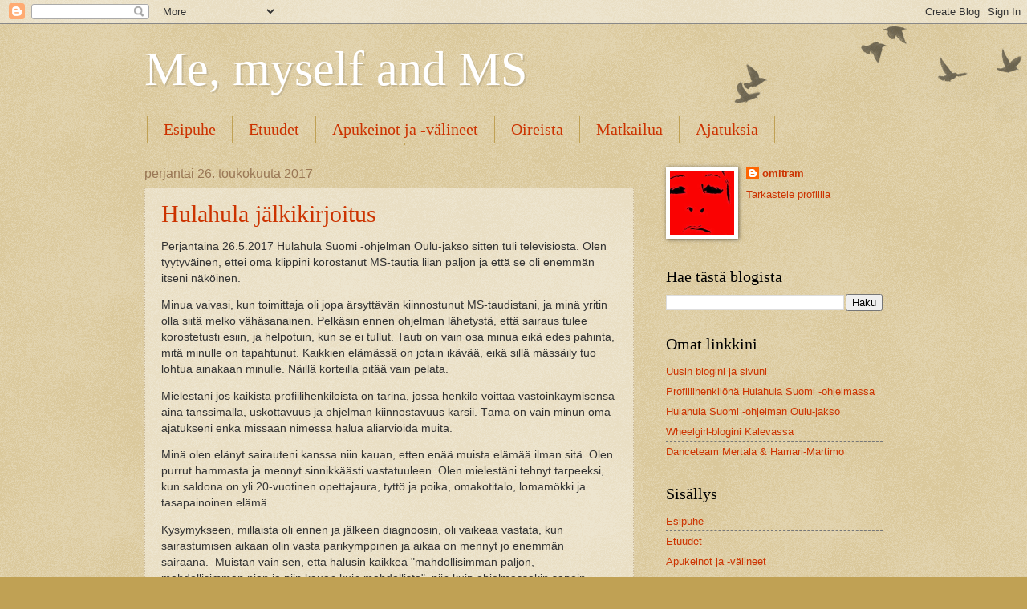

--- FILE ---
content_type: text/html; charset=UTF-8
request_url: https://omitram.blogspot.com/2017/
body_size: 14954
content:
<!DOCTYPE html>
<html class='v2' dir='ltr' lang='fi'>
<head>
<link href='https://www.blogger.com/static/v1/widgets/335934321-css_bundle_v2.css' rel='stylesheet' type='text/css'/>
<meta content='width=1100' name='viewport'/>
<meta content='text/html; charset=UTF-8' http-equiv='Content-Type'/>
<meta content='blogger' name='generator'/>
<link href='https://omitram.blogspot.com/favicon.ico' rel='icon' type='image/x-icon'/>
<link href='http://omitram.blogspot.com/2017/' rel='canonical'/>
<link rel="alternate" type="application/atom+xml" title="Me, myself and MS - Atom" href="https://omitram.blogspot.com/feeds/posts/default" />
<link rel="alternate" type="application/rss+xml" title="Me, myself and MS - RSS" href="https://omitram.blogspot.com/feeds/posts/default?alt=rss" />
<link rel="service.post" type="application/atom+xml" title="Me, myself and MS - Atom" href="https://www.blogger.com/feeds/8851507026207613276/posts/default" />
<!--Can't find substitution for tag [blog.ieCssRetrofitLinks]-->
<meta content='http://omitram.blogspot.com/2017/' property='og:url'/>
<meta content='Me, myself and MS' property='og:title'/>
<meta content='' property='og:description'/>
<title>Me, myself and MS: 2017</title>
<style id='page-skin-1' type='text/css'><!--
/*
-----------------------------------------------
Blogger Template Style
Name:     Watermark
Designer: Blogger
URL:      www.blogger.com
----------------------------------------------- */
/* Use this with templates/1ktemplate-*.html */
/* Content
----------------------------------------------- */
body {
font: normal normal 14px Arial, Tahoma, Helvetica, FreeSans, sans-serif;
color: #333333;
background: #c0a154 url(//www.blogblog.com/1kt/watermark/body_background_birds.png) repeat scroll top left;
}
html body .content-outer {
min-width: 0;
max-width: 100%;
width: 100%;
}
.content-outer {
font-size: 92%;
}
a:link {
text-decoration:none;
color: #cc3300;
}
a:visited {
text-decoration:none;
color: #993322;
}
a:hover {
text-decoration:underline;
color: #ff3300;
}
.body-fauxcolumns .cap-top {
margin-top: 30px;
background: transparent url(//www.blogblog.com/1kt/watermark/body_overlay_birds.png) no-repeat scroll top right;
height: 121px;
}
.content-inner {
padding: 0;
}
/* Header
----------------------------------------------- */
.header-inner .Header .titlewrapper,
.header-inner .Header .descriptionwrapper {
padding-left: 20px;
padding-right: 20px;
}
.Header h1 {
font: normal normal 60px Georgia, Utopia, 'Palatino Linotype', Palatino, serif;
color: #ffffff;
text-shadow: 2px 2px rgba(0, 0, 0, .1);
}
.Header h1 a {
color: #ffffff;
}
.Header .description {
font-size: 140%;
color: #997755;
}
/* Tabs
----------------------------------------------- */
.tabs-inner .section {
margin: 0 20px;
}
.tabs-inner .PageList, .tabs-inner .LinkList, .tabs-inner .Labels {
margin-left: -11px;
margin-right: -11px;
background-color: transparent;
border-top: 0 solid #ffffff;
border-bottom: 0 solid #ffffff;
-moz-box-shadow: 0 0 0 rgba(0, 0, 0, .3);
-webkit-box-shadow: 0 0 0 rgba(0, 0, 0, .3);
-goog-ms-box-shadow: 0 0 0 rgba(0, 0, 0, .3);
box-shadow: 0 0 0 rgba(0, 0, 0, .3);
}
.tabs-inner .PageList .widget-content,
.tabs-inner .LinkList .widget-content,
.tabs-inner .Labels .widget-content {
margin: -3px -11px;
background: transparent none  no-repeat scroll right;
}
.tabs-inner .widget ul {
padding: 2px 25px;
max-height: 34px;
background: transparent none no-repeat scroll left;
}
.tabs-inner .widget li {
border: none;
}
.tabs-inner .widget li a {
display: inline-block;
padding: .25em 1em;
font: normal normal 20px Georgia, Utopia, 'Palatino Linotype', Palatino, serif;
color: #cc3300;
border-right: 1px solid #c0a154;
}
.tabs-inner .widget li:first-child a {
border-left: 1px solid #c0a154;
}
.tabs-inner .widget li.selected a, .tabs-inner .widget li a:hover {
color: #000000;
}
/* Headings
----------------------------------------------- */
h2 {
font: normal normal 20px Georgia, Utopia, 'Palatino Linotype', Palatino, serif;
color: #000000;
margin: 0 0 .5em;
}
h2.date-header {
font: normal normal 16px Arial, Tahoma, Helvetica, FreeSans, sans-serif;
color: #997755;
}
/* Main
----------------------------------------------- */
.main-inner .column-center-inner,
.main-inner .column-left-inner,
.main-inner .column-right-inner {
padding: 0 5px;
}
.main-outer {
margin-top: 0;
background: transparent none no-repeat scroll top left;
}
.main-inner {
padding-top: 30px;
}
.main-cap-top {
position: relative;
}
.main-cap-top .cap-right {
position: absolute;
height: 0;
width: 100%;
bottom: 0;
background: transparent none repeat-x scroll bottom center;
}
.main-cap-top .cap-left {
position: absolute;
height: 245px;
width: 280px;
right: 0;
bottom: 0;
background: transparent none no-repeat scroll bottom left;
}
/* Posts
----------------------------------------------- */
.post-outer {
padding: 15px 20px;
margin: 0 0 25px;
background: transparent url(//www.blogblog.com/1kt/watermark/post_background_birds.png) repeat scroll top left;
_background-image: none;
border: dotted 1px #ccbb99;
-moz-box-shadow: 0 0 0 rgba(0, 0, 0, .1);
-webkit-box-shadow: 0 0 0 rgba(0, 0, 0, .1);
-goog-ms-box-shadow: 0 0 0 rgba(0, 0, 0, .1);
box-shadow: 0 0 0 rgba(0, 0, 0, .1);
}
h3.post-title {
font: normal normal 30px Georgia, Utopia, 'Palatino Linotype', Palatino, serif;
margin: 0;
}
.comments h4 {
font: normal normal 30px Georgia, Utopia, 'Palatino Linotype', Palatino, serif;
margin: 1em 0 0;
}
.post-body {
font-size: 105%;
line-height: 1.5;
position: relative;
}
.post-header {
margin: 0 0 1em;
color: #997755;
}
.post-footer {
margin: 10px 0 0;
padding: 10px 0 0;
color: #997755;
border-top: dashed 1px #777777;
}
#blog-pager {
font-size: 140%
}
#comments .comment-author {
padding-top: 1.5em;
border-top: dashed 1px #777777;
background-position: 0 1.5em;
}
#comments .comment-author:first-child {
padding-top: 0;
border-top: none;
}
.avatar-image-container {
margin: .2em 0 0;
}
/* Comments
----------------------------------------------- */
.comments .comments-content .icon.blog-author {
background-repeat: no-repeat;
background-image: url([data-uri]);
}
.comments .comments-content .loadmore a {
border-top: 1px solid #777777;
border-bottom: 1px solid #777777;
}
.comments .continue {
border-top: 2px solid #777777;
}
/* Widgets
----------------------------------------------- */
.widget ul, .widget #ArchiveList ul.flat {
padding: 0;
list-style: none;
}
.widget ul li, .widget #ArchiveList ul.flat li {
padding: .35em 0;
text-indent: 0;
border-top: dashed 1px #777777;
}
.widget ul li:first-child, .widget #ArchiveList ul.flat li:first-child {
border-top: none;
}
.widget .post-body ul {
list-style: disc;
}
.widget .post-body ul li {
border: none;
}
.widget .zippy {
color: #777777;
}
.post-body img, .post-body .tr-caption-container, .Profile img, .Image img,
.BlogList .item-thumbnail img {
padding: 5px;
background: #fff;
-moz-box-shadow: 1px 1px 5px rgba(0, 0, 0, .5);
-webkit-box-shadow: 1px 1px 5px rgba(0, 0, 0, .5);
-goog-ms-box-shadow: 1px 1px 5px rgba(0, 0, 0, .5);
box-shadow: 1px 1px 5px rgba(0, 0, 0, .5);
}
.post-body img, .post-body .tr-caption-container {
padding: 8px;
}
.post-body .tr-caption-container {
color: #333333;
}
.post-body .tr-caption-container img {
padding: 0;
background: transparent;
border: none;
-moz-box-shadow: 0 0 0 rgba(0, 0, 0, .1);
-webkit-box-shadow: 0 0 0 rgba(0, 0, 0, .1);
-goog-ms-box-shadow: 0 0 0 rgba(0, 0, 0, .1);
box-shadow: 0 0 0 rgba(0, 0, 0, .1);
}
/* Footer
----------------------------------------------- */
.footer-outer {
color:#ccbb99;
background: #330000 url(//www.blogblog.com/1kt/watermark/body_background_navigator.png) repeat scroll top left;
}
.footer-outer a {
color: #ff7755;
}
.footer-outer a:visited {
color: #dd5533;
}
.footer-outer a:hover {
color: #ff9977;
}
.footer-outer .widget h2 {
color: #eeddbb;
}
/* Mobile
----------------------------------------------- */
body.mobile  {
background-size: 100% auto;
}
.mobile .body-fauxcolumn-outer {
background: transparent none repeat scroll top left;
}
html .mobile .mobile-date-outer {
border-bottom: none;
background: transparent url(//www.blogblog.com/1kt/watermark/post_background_birds.png) repeat scroll top left;
_background-image: none;
margin-bottom: 10px;
}
.mobile .main-inner .date-outer {
padding: 0;
}
.mobile .main-inner .date-header {
margin: 10px;
}
.mobile .main-cap-top {
z-index: -1;
}
.mobile .content-outer {
font-size: 100%;
}
.mobile .post-outer {
padding: 10px;
}
.mobile .main-cap-top .cap-left {
background: transparent none no-repeat scroll bottom left;
}
.mobile .body-fauxcolumns .cap-top {
margin: 0;
}
.mobile-link-button {
background: transparent url(//www.blogblog.com/1kt/watermark/post_background_birds.png) repeat scroll top left;
}
.mobile-link-button a:link, .mobile-link-button a:visited {
color: #cc3300;
}
.mobile-index-date .date-header {
color: #997755;
}
.mobile-index-contents {
color: #333333;
}
.mobile .tabs-inner .section {
margin: 0;
}
.mobile .tabs-inner .PageList {
margin-left: 0;
margin-right: 0;
}
.mobile .tabs-inner .PageList .widget-content {
margin: 0;
color: #000000;
background: transparent url(//www.blogblog.com/1kt/watermark/post_background_birds.png) repeat scroll top left;
}
.mobile .tabs-inner .PageList .widget-content .pagelist-arrow {
border-left: 1px solid #c0a154;
}

--></style>
<style id='template-skin-1' type='text/css'><!--
body {
min-width: 960px;
}
.content-outer, .content-fauxcolumn-outer, .region-inner {
min-width: 960px;
max-width: 960px;
_width: 960px;
}
.main-inner .columns {
padding-left: 0;
padding-right: 310px;
}
.main-inner .fauxcolumn-center-outer {
left: 0;
right: 310px;
/* IE6 does not respect left and right together */
_width: expression(this.parentNode.offsetWidth -
parseInt("0") -
parseInt("310px") + 'px');
}
.main-inner .fauxcolumn-left-outer {
width: 0;
}
.main-inner .fauxcolumn-right-outer {
width: 310px;
}
.main-inner .column-left-outer {
width: 0;
right: 100%;
margin-left: -0;
}
.main-inner .column-right-outer {
width: 310px;
margin-right: -310px;
}
#layout {
min-width: 0;
}
#layout .content-outer {
min-width: 0;
width: 800px;
}
#layout .region-inner {
min-width: 0;
width: auto;
}
body#layout div.add_widget {
padding: 8px;
}
body#layout div.add_widget a {
margin-left: 32px;
}
--></style>
<link href='https://www.blogger.com/dyn-css/authorization.css?targetBlogID=8851507026207613276&amp;zx=6b218548-49dd-4525-88bd-e91b547e438f' media='none' onload='if(media!=&#39;all&#39;)media=&#39;all&#39;' rel='stylesheet'/><noscript><link href='https://www.blogger.com/dyn-css/authorization.css?targetBlogID=8851507026207613276&amp;zx=6b218548-49dd-4525-88bd-e91b547e438f' rel='stylesheet'/></noscript>
<meta name='google-adsense-platform-account' content='ca-host-pub-1556223355139109'/>
<meta name='google-adsense-platform-domain' content='blogspot.com'/>

</head>
<body class='loading variant-birds'>
<div class='navbar section' id='navbar' name='Navigointipalkki'><div class='widget Navbar' data-version='1' id='Navbar1'><script type="text/javascript">
    function setAttributeOnload(object, attribute, val) {
      if(window.addEventListener) {
        window.addEventListener('load',
          function(){ object[attribute] = val; }, false);
      } else {
        window.attachEvent('onload', function(){ object[attribute] = val; });
      }
    }
  </script>
<div id="navbar-iframe-container"></div>
<script type="text/javascript" src="https://apis.google.com/js/platform.js"></script>
<script type="text/javascript">
      gapi.load("gapi.iframes:gapi.iframes.style.bubble", function() {
        if (gapi.iframes && gapi.iframes.getContext) {
          gapi.iframes.getContext().openChild({
              url: 'https://www.blogger.com/navbar/8851507026207613276?origin\x3dhttps://omitram.blogspot.com',
              where: document.getElementById("navbar-iframe-container"),
              id: "navbar-iframe"
          });
        }
      });
    </script><script type="text/javascript">
(function() {
var script = document.createElement('script');
script.type = 'text/javascript';
script.src = '//pagead2.googlesyndication.com/pagead/js/google_top_exp.js';
var head = document.getElementsByTagName('head')[0];
if (head) {
head.appendChild(script);
}})();
</script>
</div></div>
<div class='body-fauxcolumns'>
<div class='fauxcolumn-outer body-fauxcolumn-outer'>
<div class='cap-top'>
<div class='cap-left'></div>
<div class='cap-right'></div>
</div>
<div class='fauxborder-left'>
<div class='fauxborder-right'></div>
<div class='fauxcolumn-inner'>
</div>
</div>
<div class='cap-bottom'>
<div class='cap-left'></div>
<div class='cap-right'></div>
</div>
</div>
</div>
<div class='content'>
<div class='content-fauxcolumns'>
<div class='fauxcolumn-outer content-fauxcolumn-outer'>
<div class='cap-top'>
<div class='cap-left'></div>
<div class='cap-right'></div>
</div>
<div class='fauxborder-left'>
<div class='fauxborder-right'></div>
<div class='fauxcolumn-inner'>
</div>
</div>
<div class='cap-bottom'>
<div class='cap-left'></div>
<div class='cap-right'></div>
</div>
</div>
</div>
<div class='content-outer'>
<div class='content-cap-top cap-top'>
<div class='cap-left'></div>
<div class='cap-right'></div>
</div>
<div class='fauxborder-left content-fauxborder-left'>
<div class='fauxborder-right content-fauxborder-right'></div>
<div class='content-inner'>
<header>
<div class='header-outer'>
<div class='header-cap-top cap-top'>
<div class='cap-left'></div>
<div class='cap-right'></div>
</div>
<div class='fauxborder-left header-fauxborder-left'>
<div class='fauxborder-right header-fauxborder-right'></div>
<div class='region-inner header-inner'>
<div class='header section' id='header' name='Otsikko'><div class='widget Header' data-version='1' id='Header1'>
<div id='header-inner'>
<div class='titlewrapper'>
<h1 class='title'>
<a href='https://omitram.blogspot.com/'>
Me, myself and MS
</a>
</h1>
</div>
<div class='descriptionwrapper'>
<p class='description'><span>
</span></p>
</div>
</div>
</div></div>
</div>
</div>
<div class='header-cap-bottom cap-bottom'>
<div class='cap-left'></div>
<div class='cap-right'></div>
</div>
</div>
</header>
<div class='tabs-outer'>
<div class='tabs-cap-top cap-top'>
<div class='cap-left'></div>
<div class='cap-right'></div>
</div>
<div class='fauxborder-left tabs-fauxborder-left'>
<div class='fauxborder-right tabs-fauxborder-right'></div>
<div class='region-inner tabs-inner'>
<div class='tabs section' id='crosscol' name='Kaikki sarakkeet'><div class='widget PageList' data-version='1' id='PageList2'>
<h2>Sivut</h2>
<div class='widget-content'>
<ul>
<li>
<a href='https://omitram.blogspot.com/p/esipuhe.html'>Esipuhe</a>
</li>
<li>
<a href='https://omitram.blogspot.com/p/blog-page.html'>Etuudet</a>
</li>
<li>
<a href='https://omitram.blogspot.com/p/apu.html'>Apukeinot ja -välineet</a>
</li>
<li>
<a href='https://omitram.blogspot.com/p/oireista.html'>Oireista</a>
</li>
<li>
<a href='https://omitram.blogspot.com/p/matkailua.html'>Matkailua</a>
</li>
<li>
<a href='https://omitram.blogspot.com/p/k.html'>Ajatuksia</a>
</li>
<li>
<a href='https://omitram.blogspot.com/p/blog-page_18.html'>Harrastuksia ja muuta puuhastelua</a>
</li>
</ul>
<div class='clear'></div>
</div>
</div></div>
<div class='tabs no-items section' id='crosscol-overflow' name='Cross-Column 2'></div>
</div>
</div>
<div class='tabs-cap-bottom cap-bottom'>
<div class='cap-left'></div>
<div class='cap-right'></div>
</div>
</div>
<div class='main-outer'>
<div class='main-cap-top cap-top'>
<div class='cap-left'></div>
<div class='cap-right'></div>
</div>
<div class='fauxborder-left main-fauxborder-left'>
<div class='fauxborder-right main-fauxborder-right'></div>
<div class='region-inner main-inner'>
<div class='columns fauxcolumns'>
<div class='fauxcolumn-outer fauxcolumn-center-outer'>
<div class='cap-top'>
<div class='cap-left'></div>
<div class='cap-right'></div>
</div>
<div class='fauxborder-left'>
<div class='fauxborder-right'></div>
<div class='fauxcolumn-inner'>
</div>
</div>
<div class='cap-bottom'>
<div class='cap-left'></div>
<div class='cap-right'></div>
</div>
</div>
<div class='fauxcolumn-outer fauxcolumn-left-outer'>
<div class='cap-top'>
<div class='cap-left'></div>
<div class='cap-right'></div>
</div>
<div class='fauxborder-left'>
<div class='fauxborder-right'></div>
<div class='fauxcolumn-inner'>
</div>
</div>
<div class='cap-bottom'>
<div class='cap-left'></div>
<div class='cap-right'></div>
</div>
</div>
<div class='fauxcolumn-outer fauxcolumn-right-outer'>
<div class='cap-top'>
<div class='cap-left'></div>
<div class='cap-right'></div>
</div>
<div class='fauxborder-left'>
<div class='fauxborder-right'></div>
<div class='fauxcolumn-inner'>
</div>
</div>
<div class='cap-bottom'>
<div class='cap-left'></div>
<div class='cap-right'></div>
</div>
</div>
<!-- corrects IE6 width calculation -->
<div class='columns-inner'>
<div class='column-center-outer'>
<div class='column-center-inner'>
<div class='main section' id='main' name='Ensisijainen'><div class='widget Blog' data-version='1' id='Blog1'>
<div class='blog-posts hfeed'>

          <div class="date-outer">
        
<h2 class='date-header'><span>perjantai 26. toukokuuta 2017</span></h2>

          <div class="date-posts">
        
<div class='post-outer'>
<div class='post hentry' itemprop='blogPost' itemscope='itemscope' itemtype='http://schema.org/BlogPosting'>
<meta content='https://blogger.googleusercontent.com/img/b/R29vZ2xl/AVvXsEhueLEK4zhKO5mgWseUZmC0NPrN6-ftscCqPpKN1mOjWZRqEQgi60fsTpstefXxWmovbvIH_LWkSFndwrkIw0U91jHhsmJ7ZyZz0CkqD12c8Z-d8gIodV9o72b1GWLyLC9DyBobtjW28Xnq/s640/20170518_113853.jpg' itemprop='image_url'/>
<meta content='8851507026207613276' itemprop='blogId'/>
<meta content='6495989304679798938' itemprop='postId'/>
<a name='6495989304679798938'></a>
<h3 class='post-title entry-title' itemprop='name'>
<a href='https://omitram.blogspot.com/2017/05/hulahula-jalkikirjoitus.html'>Hulahula jälkikirjoitus</a>
</h3>
<div class='post-header'>
<div class='post-header-line-1'></div>
</div>
<div class='post-body entry-content' id='post-body-6495989304679798938' itemprop='description articleBody'>
<p dir="ltr">Perjantaina 26.5.2017 Hulahula Suomi -ohjelman Oulu-jakso sitten tuli televisiosta. Olen tyytyv&#228;inen, ettei oma klippini korostanut MS-tautia liian paljon ja ett&#228; se oli enemm&#228;n itseni n&#228;k&#246;inen. </p>
<p dir="ltr">Minua vaivasi, kun toimittaja oli jopa &#228;rsytt&#228;v&#228;n kiinnostunut MS-taudistani, ja min&#228; yritin olla siit&#228; melko v&#228;h&#228;sanainen. Pelk&#228;sin ennen ohjelman l&#228;hetyst&#228;, ett&#228; sairaus tulee korostetusti esiin, ja helpotuin, kun se ei tullut. Tauti on vain osa minua eik&#228; edes pahinta, mit&#228; minulle on tapahtunut.&#160;Kaikkien el&#228;m&#228;ss&#228; on jotain ik&#228;v&#228;&#228;, eik&#228; sill&#228; m&#228;ss&#228;ily tuo lohtua ainakaan minulle. N&#228;ill&#228; korteilla pit&#228;&#228; vain pelata.</p>
<p dir="ltr">Mielest&#228;ni jos kaikista profiilihenkil&#246;ist&#228; on tarina, jossa henkil&#246; voittaa vastoink&#228;ymisens&#228; aina tanssimalla, uskottavuus ja ohjelman kiinnostavuus k&#228;rsii. T&#228;m&#228; on vain minun oma ajatukseni enk&#228; miss&#228;&#228;n nimess&#228; halua aliarvioida muita. </p>
<p dir="ltr">Min&#228; olen el&#228;nyt sairauteni kanssa niin kauan, etten en&#228;&#228; muista el&#228;m&#228;&#228; ilman sit&#228;. Olen purrut hammasta ja mennyt sinnikk&#228;&#228;sti vastatuuleen. Olen mielest&#228;ni tehnyt tarpeeksi, kun saldona on yli 20-vuotinen opettajaura, tytt&#246; ja poika, omakotitalo, lomam&#246;kki ja tasapainoinen el&#228;m&#228;.&#160; </p>
<p dir="ltr">Kysymykseen, millaista oli ennen ja j&#228;lkeen diagnoosin, oli vaikeaa vastata, kun sairastumisen aikaan olin vasta parikymppinen ja aikaa on mennyt jo enemm&#228;n sairaana.&nbsp; Muistan vain sen, ett&#228; halusin kaikkea "mahdollisimman paljon, mahdollisimman pian ja niin kauan kuin mahdollista", niin kuin ohjelmassakin sanoin.</p>
<p dir="ltr">T&#228;rkeint&#228; on pit&#228;&#228; itsens&#228; kiireisen&#228;. Uskon, ett&#228; tanssi tai mik&#228; muu asia auttaa huomaamaan sen, miss&#228; on hyv&#228;, onnellinen tai onnistunut negatiivisten ajatusten sijasta. Minulla t&#228;llainen asia on ollut ensin ty&#246; ja nyt el&#228;kkeell&#228; muun muassa py&#246;r&#228;tuolitanssi. </p>
<div class="separator" style="clear: both; text-align: center;"> <a href="https://blogger.googleusercontent.com/img/b/R29vZ2xl/AVvXsEhueLEK4zhKO5mgWseUZmC0NPrN6-ftscCqPpKN1mOjWZRqEQgi60fsTpstefXxWmovbvIH_LWkSFndwrkIw0U91jHhsmJ7ZyZz0CkqD12c8Z-d8gIodV9o72b1GWLyLC9DyBobtjW28Xnq/s1600/20170518_113853.jpg" imageanchor="1" style="margin-left: 1em; margin-right: 1em;"> <img border="0" src="https://blogger.googleusercontent.com/img/b/R29vZ2xl/AVvXsEhueLEK4zhKO5mgWseUZmC0NPrN6-ftscCqPpKN1mOjWZRqEQgi60fsTpstefXxWmovbvIH_LWkSFndwrkIw0U91jHhsmJ7ZyZz0CkqD12c8Z-d8gIodV9o72b1GWLyLC9DyBobtjW28Xnq/s640/20170518_113853.jpg"> </a> </div>
<div style='clear: both;'></div>
</div>
<div class='post-footer'>
<div class='post-footer-line post-footer-line-1'><span class='post-author vcard'>
Lähettänyt
<span class='fn' itemprop='author' itemscope='itemscope' itemtype='http://schema.org/Person'>
<meta content='https://www.blogger.com/profile/05052542099892282526' itemprop='url'/>
<a class='g-profile' href='https://www.blogger.com/profile/05052542099892282526' rel='author' title='author profile'>
<span itemprop='name'>omitram</span>
</a>
</span>
</span>
<span class='post-timestamp'>
klo
<meta content='http://omitram.blogspot.com/2017/05/hulahula-jalkikirjoitus.html' itemprop='url'/>
<a class='timestamp-link' href='https://omitram.blogspot.com/2017/05/hulahula-jalkikirjoitus.html' rel='bookmark' title='permanent link'><abbr class='published' itemprop='datePublished' title='2017-05-26T11:08:00+03:00'>11.08</abbr></a>
</span>
<span class='post-comment-link'>
<a class='comment-link' href='https://omitram.blogspot.com/2017/05/hulahula-jalkikirjoitus.html#comment-form' onclick=''>
Ei kommentteja:
  </a>
</span>
<span class='post-icons'>
<span class='item-control blog-admin pid-1524360132'>
<a href='https://www.blogger.com/post-edit.g?blogID=8851507026207613276&postID=6495989304679798938&from=pencil' title='Muokkaa tekstiä'>
<img alt='' class='icon-action' height='18' src='https://resources.blogblog.com/img/icon18_edit_allbkg.gif' width='18'/>
</a>
</span>
</span>
<div class='post-share-buttons goog-inline-block'>
<a class='goog-inline-block share-button sb-email' href='https://www.blogger.com/share-post.g?blogID=8851507026207613276&postID=6495989304679798938&target=email' target='_blank' title='Kohteen lähettäminen sähköpostitse'><span class='share-button-link-text'>Kohteen lähettäminen sähköpostitse</span></a><a class='goog-inline-block share-button sb-blog' href='https://www.blogger.com/share-post.g?blogID=8851507026207613276&postID=6495989304679798938&target=blog' onclick='window.open(this.href, "_blank", "height=270,width=475"); return false;' target='_blank' title='Bloggaa tästä!'><span class='share-button-link-text'>Bloggaa tästä!</span></a><a class='goog-inline-block share-button sb-twitter' href='https://www.blogger.com/share-post.g?blogID=8851507026207613276&postID=6495989304679798938&target=twitter' target='_blank' title='Jaa X:ssä'><span class='share-button-link-text'>Jaa X:ssä</span></a><a class='goog-inline-block share-button sb-facebook' href='https://www.blogger.com/share-post.g?blogID=8851507026207613276&postID=6495989304679798938&target=facebook' onclick='window.open(this.href, "_blank", "height=430,width=640"); return false;' target='_blank' title='Jaa Facebookiin'><span class='share-button-link-text'>Jaa Facebookiin</span></a><a class='goog-inline-block share-button sb-pinterest' href='https://www.blogger.com/share-post.g?blogID=8851507026207613276&postID=6495989304679798938&target=pinterest' target='_blank' title='Jaa Pinterestiin'><span class='share-button-link-text'>Jaa Pinterestiin</span></a>
</div>
</div>
<div class='post-footer-line post-footer-line-2'><span class='post-labels'>
Tunnisteet:
<a href='https://omitram.blogspot.com/search/label/blog' rel='tag'>blog</a>,
<a href='https://omitram.blogspot.com/search/label/ernestlawson' rel='tag'>ernestlawson</a>,
<a href='https://omitram.blogspot.com/search/label/hulahulasuomi' rel='tag'>hulahulasuomi</a>,
<a href='https://omitram.blogspot.com/search/label/kotiin' rel='tag'>kotiin</a>,
<a href='https://omitram.blogspot.com/search/label/miraluoti' rel='tag'>miraluoti</a>,
<a href='https://omitram.blogspot.com/search/label/ms-tauti' rel='tag'>ms-tauti</a>,
<a href='https://omitram.blogspot.com/search/label/Oulu' rel='tag'>Oulu</a>,
<a href='https://omitram.blogspot.com/search/label/petrikauppinen' rel='tag'>petrikauppinen</a>,
<a href='https://omitram.blogspot.com/search/label/profiilihenkil%C3%B6' rel='tag'>profiilihenkilö</a>,
<a href='https://omitram.blogspot.com/search/label/sampomarjomaa' rel='tag'>sampomarjomaa</a>,
<a href='https://omitram.blogspot.com/search/label/suistamonsahko' rel='tag'>suistamonsahko</a>,
<a href='https://omitram.blogspot.com/search/label/Yle' rel='tag'>Yle</a>
</span>
</div>
<div class='post-footer-line post-footer-line-3'><span class='post-location'>
</span>
</div>
</div>
</div>
</div>

          </div></div>
        

          <div class="date-outer">
        
<h2 class='date-header'><span>keskiviikko 10. toukokuuta 2017</span></h2>

          <div class="date-posts">
        
<div class='post-outer'>
<div class='post hentry' itemprop='blogPost' itemscope='itemscope' itemtype='http://schema.org/BlogPosting'>
<meta content='https://blogger.googleusercontent.com/img/b/R29vZ2xl/AVvXsEidCI_yEBBSTnfwMuuufmgrLlOO2a64Ua5PAvmSHRtNL3f6zdO2iu6brQ4-cn4_FQ2iC2IDKLJiBH-8a9OZRXAAn3BH7lQSoJJCBT2OxtCUDwEdWHcC-RfsVamKv6LtMHNBuJKNAt_RN-I2/s200/20170415_103155.jpg' itemprop='image_url'/>
<meta content='8851507026207613276' itemprop='blogId'/>
<meta content='1635206729471048246' itemprop='postId'/>
<a name='1635206729471048246'></a>
<h3 class='post-title entry-title' itemprop='name'>
<a href='https://omitram.blogspot.com/2017/05/wheelgirl.html'>Wheelgirl </a>
</h3>
<div class='post-header'>
<div class='post-header-line-1'></div>
</div>
<div class='post-body entry-content' id='post-body-1635206729471048246' itemprop='description articleBody'>
<div dir="ltr">
Täällä on ollut valitettavasti hiljaista koska on ollut monenlaista juttua meneillään. Kiitos teille uskolliset seuraajani ja nöyrä anteeksipyyntö kaikille!<br />
&nbsp; </div>
<div dir="ltr">
Olen aloittanut keväällä Sanomalehti Kalevan bloggaajana Wheelgirl -nimellä. Julkaistu on vasta muutama blogi enkä ole jaksanut kirjoittaa millään molempiin.</div>
<div dir="ltr">
Monta luonnosteltua tekstiä odottaa malttamattomana julkaisua bittiavaruuteen. Blogini osoite on<br />
<a href="https://blogit.kaleva.fi/wheelgirl/">https://blogit.kaleva.fi/wheelgirl/</a></div>
<div dir="ltr">
Toinen minua kiireisenä pitänyt asia on tanssiharrastukseni, maaliskuun SuomiOpen ja kilpailut Hollannissa pääsiäisenä. Kilpailuja varten on pitänyt harjoitella, hakea rahoitusta, anoa avustajatunteja, miettiä puvustus ja meikki, huollattaa pyörätuoli, varata matkoja jne.</div>
<div dir="ltr">
Kilpailut menivät erinomaisesti:&nbsp;sekä singlenä että duona hopeaa SuomiOpenista, singlekultaa ja duokultamitali ja duopronssi Hollannin kisoista. Debytant duo2-luokassa olimme ainoat suomalaiset seitsemästä parista. Tästä tarkemmin osoitteessa&nbsp;&nbsp; <a href="https://blogit.kaleva.fi/wheelgirl/2017/05/04/pyoratuolitanssin-dutch-">https://blogit.kaleva.fi/wheelgirl/2017/05/04/</a><u><a href="https://blogit.kaleva.fi/wheelgirl/2017/05/04/pyoratuolitanssin-dutch-">pyoratuolitanssin-dutch-open</a></u>/</div>
<div dir="ltr">
Kolmas minua&nbsp; työllistävä projekti on Ylen Hula hula Suomi -ohjelma. Koko huhtikuu on mennyt ohjelman yhteistanssinumeroa harjoitellessa. Se saatiin nauhoitettua loppuun viime sunnuntaina. Tässä pieni näyte yhteistanssista:<br />
<div class="separator" style="clear: both; text-align: center;">
<iframe allowfullscreen="allowfullscreen" class="b-hbp-video b-uploaded" frameborder="0" height="266" id="BLOGGER-video-a517b785328d5417-5420" mozallowfullscreen="mozallowfullscreen" src="https://www.blogger.com/video.g?token=AD6v5dxkZnZ9zn0QyjT6FrkPRGR0TLqtrn7rGp4FbLWVzc79fZRNUQyF1puksxxub0se-JPYcgDTx6uKDvkI6qvoqt-5czM4HrH137mZEDuP7rVo765np5Mf2aluVavV7VONmH1cz8U" webkitallowfullscreen="webkitallowfullscreen" width="320"></iframe>
</div>
<a href="https://www.dropbox.com/s/sfndk0gdi0vh7qs/Video_20170510201551951_by_videoshow.mp4?dl=0" style="font-family: sans-serif;">https://www.dropbox.com/s/sfndk0gdi0vh7qs/Video_20170510201551951_by_videoshow.mp4?dl=0</a></div>
<div dir="ltr">
Huom. Linkki avautuu ainakin Chromella! Videon pituus on vain muutaman sekunnin. </div>
<div dir="ltr">
Lisäksi olen ohjelmassa ns. profiilihenkilö, ja sitä varten oli omat haastattelu- ja tanssikuvaukset. Ohjelmasarja alkaa 12.5.2017, ja Oulun jakso lähetetään perjantaina 26.5.2017&nbsp; klo 21.00, ja siitä saa lisätietoja mm. nettiosoitteista:<br />
<a href="http://yle.fi/aihe/artikkeli/2017/04/11/hulahula-suomi-ylen-kanavilla-125-alkaen">http://yle.fi/aihe/artikkeli/2017/04/11/hulahula-suomi-ylen-kanavilla-125-alkae</a></div>
<div dir="ltr">
<a href="http://yle.fi/aihe/artikkeli/2017/04/11/hulahula-suomi-ylen-kanavilla-125-alkaen">http://yle.fi/aihe/artikkeli/2017/04/11/</a><a href="http://yle.fi/aihe/artikkeli/2017/04/11/hulahula-suomi-ylen-kanavilla-125-alkaen"><u>mika-hulahula-suomi</u></a></div>
<div dir="ltr">
<a href="https://blogger.googleusercontent.com/img/b/R29vZ2xl/AVvXsEidCI_yEBBSTnfwMuuufmgrLlOO2a64Ua5PAvmSHRtNL3f6zdO2iu6brQ4-cn4_FQ2iC2IDKLJiBH-8a9OZRXAAn3BH7lQSoJJCBT2OxtCUDwEdWHcC-RfsVamKv6LtMHNBuJKNAt_RN-I2/s1600/20170415_103155.jpg" imageanchor="1" style="clear: left; float: left; margin-bottom: 1em; margin-right: 1em;"><img border="0" height="200" src="https://blogger.googleusercontent.com/img/b/R29vZ2xl/AVvXsEidCI_yEBBSTnfwMuuufmgrLlOO2a64Ua5PAvmSHRtNL3f6zdO2iu6brQ4-cn4_FQ2iC2IDKLJiBH-8a9OZRXAAn3BH7lQSoJJCBT2OxtCUDwEdWHcC-RfsVamKv6LtMHNBuJKNAt_RN-I2/s200/20170415_103155.jpg" width="150" /></a>Neljänneksi olen luonut Facebookin oman tanssisivun Dance Team Mertala &amp; Hamari-Martimo, jonka osoite on&nbsp; <br />
<a href="https://www.facebook.com/danceteam.mertala.hamarimartimo/">https://www.facebook.com/danceteam.mertala.hamarimartimo/</a><br />
<br />
Ja vielä sokerina pohjalla:<br />
Ilmoitin perhe Martimon tanssimaan hulahulan tahtiin juhannusaattona. #hulahulasuomi<br />
<a href="http://hulahulamartimo.blogspot.fi/">http://hulahulamartimo.blogspot.fi/</a></div>
<div dir="ltr">
Ja uusi blogi Kalevassa</div>
<div dir="ltr">
<a href="https://blogit.kaleva.fi/wheelgirl/2017/05/25/hulahula-oulu/">https://blogit.kaleva.fi/wheelgirl/2017/05/25/hulahula-oulu/</a></div>
<div dir="ltr">
<br /></div>
<div class="separator" style="clear: both; text-align: center;">
</div>
<div style='clear: both;'></div>
</div>
<div class='post-footer'>
<div class='post-footer-line post-footer-line-1'><span class='post-author vcard'>
Lähettänyt
<span class='fn' itemprop='author' itemscope='itemscope' itemtype='http://schema.org/Person'>
<meta content='https://www.blogger.com/profile/05052542099892282526' itemprop='url'/>
<a class='g-profile' href='https://www.blogger.com/profile/05052542099892282526' rel='author' title='author profile'>
<span itemprop='name'>omitram</span>
</a>
</span>
</span>
<span class='post-timestamp'>
klo
<meta content='http://omitram.blogspot.com/2017/05/wheelgirl.html' itemprop='url'/>
<a class='timestamp-link' href='https://omitram.blogspot.com/2017/05/wheelgirl.html' rel='bookmark' title='permanent link'><abbr class='published' itemprop='datePublished' title='2017-05-10T00:28:00+03:00'>0.28</abbr></a>
</span>
<span class='post-comment-link'>
<a class='comment-link' href='https://omitram.blogspot.com/2017/05/wheelgirl.html#comment-form' onclick=''>
Ei kommentteja:
  </a>
</span>
<span class='post-icons'>
<span class='item-control blog-admin pid-1524360132'>
<a href='https://www.blogger.com/post-edit.g?blogID=8851507026207613276&postID=1635206729471048246&from=pencil' title='Muokkaa tekstiä'>
<img alt='' class='icon-action' height='18' src='https://resources.blogblog.com/img/icon18_edit_allbkg.gif' width='18'/>
</a>
</span>
</span>
<div class='post-share-buttons goog-inline-block'>
<a class='goog-inline-block share-button sb-email' href='https://www.blogger.com/share-post.g?blogID=8851507026207613276&postID=1635206729471048246&target=email' target='_blank' title='Kohteen lähettäminen sähköpostitse'><span class='share-button-link-text'>Kohteen lähettäminen sähköpostitse</span></a><a class='goog-inline-block share-button sb-blog' href='https://www.blogger.com/share-post.g?blogID=8851507026207613276&postID=1635206729471048246&target=blog' onclick='window.open(this.href, "_blank", "height=270,width=475"); return false;' target='_blank' title='Bloggaa tästä!'><span class='share-button-link-text'>Bloggaa tästä!</span></a><a class='goog-inline-block share-button sb-twitter' href='https://www.blogger.com/share-post.g?blogID=8851507026207613276&postID=1635206729471048246&target=twitter' target='_blank' title='Jaa X:ssä'><span class='share-button-link-text'>Jaa X:ssä</span></a><a class='goog-inline-block share-button sb-facebook' href='https://www.blogger.com/share-post.g?blogID=8851507026207613276&postID=1635206729471048246&target=facebook' onclick='window.open(this.href, "_blank", "height=430,width=640"); return false;' target='_blank' title='Jaa Facebookiin'><span class='share-button-link-text'>Jaa Facebookiin</span></a><a class='goog-inline-block share-button sb-pinterest' href='https://www.blogger.com/share-post.g?blogID=8851507026207613276&postID=1635206729471048246&target=pinterest' target='_blank' title='Jaa Pinterestiin'><span class='share-button-link-text'>Jaa Pinterestiin</span></a>
</div>
</div>
<div class='post-footer-line post-footer-line-2'><span class='post-labels'>
Tunnisteet:
<a href='https://omitram.blogspot.com/search/label/danceteam.mertala.hamarimartimo' rel='tag'>danceteam.mertala.hamarimartimo</a>,
<a href='https://omitram.blogspot.com/search/label/hulahula%20suomi' rel='tag'>hulahula suomi</a>,
<a href='https://omitram.blogspot.com/search/label/Kaleva' rel='tag'>Kaleva</a>,
<a href='https://omitram.blogspot.com/search/label/py%C3%B6r%C3%A4tuolitanssi' rel='tag'>pyörätuolitanssi</a>,
<a href='https://omitram.blogspot.com/search/label/Yle' rel='tag'>Yle</a>
</span>
</div>
<div class='post-footer-line post-footer-line-3'><span class='post-location'>
</span>
</div>
</div>
</div>
</div>

        </div></div>
      
</div>
<div class='blog-pager' id='blog-pager'>
<span id='blog-pager-newer-link'>
<a class='blog-pager-newer-link' href='https://omitram.blogspot.com/' id='Blog1_blog-pager-newer-link' title='Uudemmat tekstit'>Uudemmat tekstit</a>
</span>
<span id='blog-pager-older-link'>
<a class='blog-pager-older-link' href='https://omitram.blogspot.com/search?updated-max=2017-05-10T00:28:00%2B03:00&amp;max-results=10' id='Blog1_blog-pager-older-link' title='Vanhemmat tekstit'>Vanhemmat tekstit</a>
</span>
<a class='home-link' href='https://omitram.blogspot.com/'>Etusivu</a>
</div>
<div class='clear'></div>
<div class='blog-feeds'>
<div class='feed-links'>
Tilaa:
<a class='feed-link' href='https://omitram.blogspot.com/feeds/posts/default' target='_blank' type='application/atom+xml'>Kommentit (Atom)</a>
</div>
</div>
</div></div>
</div>
</div>
<div class='column-left-outer'>
<div class='column-left-inner'>
<aside>
</aside>
</div>
</div>
<div class='column-right-outer'>
<div class='column-right-inner'>
<aside>
<div class='sidebar section' id='sidebar-right-1'><div class='widget Profile' data-version='1' id='Profile1'>
<div class='widget-content'>
<a href='https://www.blogger.com/profile/05052542099892282526'><img alt='Oma kuva' class='profile-img' height='80' src='//blogger.googleusercontent.com/img/b/R29vZ2xl/AVvXsEjsbDd3jpip-k3_cYEX3XB0LbWdRrDUfwbL0acUah1y9q9m-yjMQk8EYEvad4b7tI5yk9WKBu8mwNUm-RgajPefWxn0xHWU_KIztAbTZ-dubguqwkpbXCv9Zy-bdiGwaw/s220/che_kuva.jpg' width='80'/></a>
<dl class='profile-datablock'>
<dt class='profile-data'>
<a class='profile-name-link g-profile' href='https://www.blogger.com/profile/05052542099892282526' rel='author' style='background-image: url(//www.blogger.com/img/logo-16.png);'>
omitram
</a>
</dt>
</dl>
<a class='profile-link' href='https://www.blogger.com/profile/05052542099892282526' rel='author'>Tarkastele profiilia</a>
<div class='clear'></div>
</div>
</div><div class='widget BlogSearch' data-version='1' id='BlogSearch1'>
<h2 class='title'>Hae tästä blogista</h2>
<div class='widget-content'>
<div id='BlogSearch1_form'>
<form action='https://omitram.blogspot.com/search' class='gsc-search-box' target='_top'>
<table cellpadding='0' cellspacing='0' class='gsc-search-box'>
<tbody>
<tr>
<td class='gsc-input'>
<input autocomplete='off' class='gsc-input' name='q' size='10' title='search' type='text' value=''/>
</td>
<td class='gsc-search-button'>
<input class='gsc-search-button' title='search' type='submit' value='Haku'/>
</td>
</tr>
</tbody>
</table>
</form>
</div>
</div>
<div class='clear'></div>
</div><div class='widget LinkList' data-version='1' id='LinkList2'>
<h2>Omat linkkini</h2>
<div class='widget-content'>
<ul>
<li><a href='https://hamarimartimo.fi/blogini'>Uusin blogini ja sivuni</a></li>
<li><a href='http://areena.yle.fi/1-4147345'>Profiilihenkilönä Hulahula Suomi -ohjelmassa</a></li>
<li><a href='http://areena.yle.fi/1-4062967'>Hulahula Suomi -ohjelman Oulu-jakso</a></li>
<li><a href='http://blogit.kaleva.fi/wheelgirl'>Wheelgirl-blogini Kalevassa</a></li>
<li><a href='https://www.facebook.com/danceteam.mertala.hamarimartimo/'>Danceteam Mertala & Hamari-Martimo</a></li>
</ul>
<div class='clear'></div>
</div>
</div><div class='widget PageList' data-version='1' id='PageList1'>
<h2>Sisällys</h2>
<div class='widget-content'>
<ul>
<li>
<a href='https://omitram.blogspot.com/p/esipuhe.html'>Esipuhe</a>
</li>
<li>
<a href='https://omitram.blogspot.com/p/blog-page.html'>Etuudet</a>
</li>
<li>
<a href='https://omitram.blogspot.com/p/apu.html'>Apukeinot ja -välineet</a>
</li>
<li>
<a href='https://omitram.blogspot.com/p/oireista.html'>Oireista</a>
</li>
<li>
<a href='https://omitram.blogspot.com/p/matkailua.html'>Matkailua</a>
</li>
<li>
<a href='https://omitram.blogspot.com/p/k.html'>Ajatuksia</a>
</li>
<li>
<a href='https://omitram.blogspot.com/p/blog-page_18.html'>Harrastuksia ja muuta puuhastelua</a>
</li>
</ul>
<div class='clear'></div>
</div>
</div><div class='widget LinkList' data-version='1' id='LinkList1'>
<h2>Seuraamani blogit</h2>
<div class='widget-content'>
<ul>
<li><a href='http://sataprosenttinenasennevamma.blogspot.fi/2015/08/inspiraatio.html'>Asennevammainen</a></li>
<li><a href='http://lifeonwheels-kalle.blogspot.fi/'>If you can't stand up, stand out</a></li>
<li><a href='jarjenjuoksua.blogspot.com'>Järjenjuoksua</a></li>
<li><a href='http://mspotilas.blogspot.fi/'>MS-potilas</a></li>
<li><a href='http://msprinsessa.blogspot.fi/'>My So-Called Death</a></li>
<li><a href='http://www.palmuasema.fi/'>Palmuasema</a></li>
</ul>
<div class='clear'></div>
</div>
</div><div class='widget HTML' data-version='1' id='HTML1'>
<div class='widget-content'>
<iframe width="300" height="200" src="//www.youtube.com/embed/fGv7AiXlzbU?rel=0" frameborder="0" allowfullscreen></iframe>
</div>
<div class='clear'></div>
</div><div class='widget BlogArchive' data-version='1' id='BlogArchive1'>
<h2>Blogiarkisto</h2>
<div class='widget-content'>
<div id='ArchiveList'>
<div id='BlogArchive1_ArchiveList'>
<ul class='hierarchy'>
<li class='archivedate expanded'>
<a class='toggle' href='javascript:void(0)'>
<span class='zippy toggle-open'>

        &#9660;&#160;
      
</span>
</a>
<a class='post-count-link' href='https://omitram.blogspot.com/2017/'>
2017
</a>
<span class='post-count' dir='ltr'>(2)</span>
<ul class='hierarchy'>
<li class='archivedate expanded'>
<a class='toggle' href='javascript:void(0)'>
<span class='zippy toggle-open'>

        &#9660;&#160;
      
</span>
</a>
<a class='post-count-link' href='https://omitram.blogspot.com/2017/05/'>
toukokuuta
</a>
<span class='post-count' dir='ltr'>(2)</span>
<ul class='posts'>
<li><a href='https://omitram.blogspot.com/2017/05/hulahula-jalkikirjoitus.html'>Hulahula jälkikirjoitus</a></li>
<li><a href='https://omitram.blogspot.com/2017/05/wheelgirl.html'>Wheelgirl</a></li>
</ul>
</li>
</ul>
</li>
</ul>
<ul class='hierarchy'>
<li class='archivedate collapsed'>
<a class='toggle' href='javascript:void(0)'>
<span class='zippy'>

        &#9658;&#160;
      
</span>
</a>
<a class='post-count-link' href='https://omitram.blogspot.com/2016/'>
2016
</a>
<span class='post-count' dir='ltr'>(12)</span>
<ul class='hierarchy'>
<li class='archivedate collapsed'>
<a class='toggle' href='javascript:void(0)'>
<span class='zippy'>

        &#9658;&#160;
      
</span>
</a>
<a class='post-count-link' href='https://omitram.blogspot.com/2016/09/'>
syyskuuta
</a>
<span class='post-count' dir='ltr'>(4)</span>
</li>
</ul>
<ul class='hierarchy'>
<li class='archivedate collapsed'>
<a class='toggle' href='javascript:void(0)'>
<span class='zippy'>

        &#9658;&#160;
      
</span>
</a>
<a class='post-count-link' href='https://omitram.blogspot.com/2016/06/'>
kesäkuuta
</a>
<span class='post-count' dir='ltr'>(1)</span>
</li>
</ul>
<ul class='hierarchy'>
<li class='archivedate collapsed'>
<a class='toggle' href='javascript:void(0)'>
<span class='zippy'>

        &#9658;&#160;
      
</span>
</a>
<a class='post-count-link' href='https://omitram.blogspot.com/2016/05/'>
toukokuuta
</a>
<span class='post-count' dir='ltr'>(3)</span>
</li>
</ul>
<ul class='hierarchy'>
<li class='archivedate collapsed'>
<a class='toggle' href='javascript:void(0)'>
<span class='zippy'>

        &#9658;&#160;
      
</span>
</a>
<a class='post-count-link' href='https://omitram.blogspot.com/2016/04/'>
huhtikuuta
</a>
<span class='post-count' dir='ltr'>(1)</span>
</li>
</ul>
<ul class='hierarchy'>
<li class='archivedate collapsed'>
<a class='toggle' href='javascript:void(0)'>
<span class='zippy'>

        &#9658;&#160;
      
</span>
</a>
<a class='post-count-link' href='https://omitram.blogspot.com/2016/02/'>
helmikuuta
</a>
<span class='post-count' dir='ltr'>(1)</span>
</li>
</ul>
<ul class='hierarchy'>
<li class='archivedate collapsed'>
<a class='toggle' href='javascript:void(0)'>
<span class='zippy'>

        &#9658;&#160;
      
</span>
</a>
<a class='post-count-link' href='https://omitram.blogspot.com/2016/01/'>
tammikuuta
</a>
<span class='post-count' dir='ltr'>(2)</span>
</li>
</ul>
</li>
</ul>
<ul class='hierarchy'>
<li class='archivedate collapsed'>
<a class='toggle' href='javascript:void(0)'>
<span class='zippy'>

        &#9658;&#160;
      
</span>
</a>
<a class='post-count-link' href='https://omitram.blogspot.com/2015/'>
2015
</a>
<span class='post-count' dir='ltr'>(13)</span>
<ul class='hierarchy'>
<li class='archivedate collapsed'>
<a class='toggle' href='javascript:void(0)'>
<span class='zippy'>

        &#9658;&#160;
      
</span>
</a>
<a class='post-count-link' href='https://omitram.blogspot.com/2015/11/'>
marraskuuta
</a>
<span class='post-count' dir='ltr'>(2)</span>
</li>
</ul>
<ul class='hierarchy'>
<li class='archivedate collapsed'>
<a class='toggle' href='javascript:void(0)'>
<span class='zippy'>

        &#9658;&#160;
      
</span>
</a>
<a class='post-count-link' href='https://omitram.blogspot.com/2015/09/'>
syyskuuta
</a>
<span class='post-count' dir='ltr'>(6)</span>
</li>
</ul>
<ul class='hierarchy'>
<li class='archivedate collapsed'>
<a class='toggle' href='javascript:void(0)'>
<span class='zippy'>

        &#9658;&#160;
      
</span>
</a>
<a class='post-count-link' href='https://omitram.blogspot.com/2015/08/'>
elokuuta
</a>
<span class='post-count' dir='ltr'>(1)</span>
</li>
</ul>
<ul class='hierarchy'>
<li class='archivedate collapsed'>
<a class='toggle' href='javascript:void(0)'>
<span class='zippy'>

        &#9658;&#160;
      
</span>
</a>
<a class='post-count-link' href='https://omitram.blogspot.com/2015/07/'>
heinäkuuta
</a>
<span class='post-count' dir='ltr'>(1)</span>
</li>
</ul>
<ul class='hierarchy'>
<li class='archivedate collapsed'>
<a class='toggle' href='javascript:void(0)'>
<span class='zippy'>

        &#9658;&#160;
      
</span>
</a>
<a class='post-count-link' href='https://omitram.blogspot.com/2015/05/'>
toukokuuta
</a>
<span class='post-count' dir='ltr'>(1)</span>
</li>
</ul>
<ul class='hierarchy'>
<li class='archivedate collapsed'>
<a class='toggle' href='javascript:void(0)'>
<span class='zippy'>

        &#9658;&#160;
      
</span>
</a>
<a class='post-count-link' href='https://omitram.blogspot.com/2015/03/'>
maaliskuuta
</a>
<span class='post-count' dir='ltr'>(1)</span>
</li>
</ul>
<ul class='hierarchy'>
<li class='archivedate collapsed'>
<a class='toggle' href='javascript:void(0)'>
<span class='zippy'>

        &#9658;&#160;
      
</span>
</a>
<a class='post-count-link' href='https://omitram.blogspot.com/2015/02/'>
helmikuuta
</a>
<span class='post-count' dir='ltr'>(1)</span>
</li>
</ul>
</li>
</ul>
<ul class='hierarchy'>
<li class='archivedate collapsed'>
<a class='toggle' href='javascript:void(0)'>
<span class='zippy'>

        &#9658;&#160;
      
</span>
</a>
<a class='post-count-link' href='https://omitram.blogspot.com/2014/'>
2014
</a>
<span class='post-count' dir='ltr'>(4)</span>
<ul class='hierarchy'>
<li class='archivedate collapsed'>
<a class='toggle' href='javascript:void(0)'>
<span class='zippy'>

        &#9658;&#160;
      
</span>
</a>
<a class='post-count-link' href='https://omitram.blogspot.com/2014/09/'>
syyskuuta
</a>
<span class='post-count' dir='ltr'>(2)</span>
</li>
</ul>
<ul class='hierarchy'>
<li class='archivedate collapsed'>
<a class='toggle' href='javascript:void(0)'>
<span class='zippy'>

        &#9658;&#160;
      
</span>
</a>
<a class='post-count-link' href='https://omitram.blogspot.com/2014/07/'>
heinäkuuta
</a>
<span class='post-count' dir='ltr'>(1)</span>
</li>
</ul>
<ul class='hierarchy'>
<li class='archivedate collapsed'>
<a class='toggle' href='javascript:void(0)'>
<span class='zippy'>

        &#9658;&#160;
      
</span>
</a>
<a class='post-count-link' href='https://omitram.blogspot.com/2014/02/'>
helmikuuta
</a>
<span class='post-count' dir='ltr'>(1)</span>
</li>
</ul>
</li>
</ul>
<ul class='hierarchy'>
<li class='archivedate collapsed'>
<a class='toggle' href='javascript:void(0)'>
<span class='zippy'>

        &#9658;&#160;
      
</span>
</a>
<a class='post-count-link' href='https://omitram.blogspot.com/2013/'>
2013
</a>
<span class='post-count' dir='ltr'>(20)</span>
<ul class='hierarchy'>
<li class='archivedate collapsed'>
<a class='toggle' href='javascript:void(0)'>
<span class='zippy'>

        &#9658;&#160;
      
</span>
</a>
<a class='post-count-link' href='https://omitram.blogspot.com/2013/12/'>
joulukuuta
</a>
<span class='post-count' dir='ltr'>(2)</span>
</li>
</ul>
<ul class='hierarchy'>
<li class='archivedate collapsed'>
<a class='toggle' href='javascript:void(0)'>
<span class='zippy'>

        &#9658;&#160;
      
</span>
</a>
<a class='post-count-link' href='https://omitram.blogspot.com/2013/10/'>
lokakuuta
</a>
<span class='post-count' dir='ltr'>(3)</span>
</li>
</ul>
<ul class='hierarchy'>
<li class='archivedate collapsed'>
<a class='toggle' href='javascript:void(0)'>
<span class='zippy'>

        &#9658;&#160;
      
</span>
</a>
<a class='post-count-link' href='https://omitram.blogspot.com/2013/09/'>
syyskuuta
</a>
<span class='post-count' dir='ltr'>(8)</span>
</li>
</ul>
<ul class='hierarchy'>
<li class='archivedate collapsed'>
<a class='toggle' href='javascript:void(0)'>
<span class='zippy'>

        &#9658;&#160;
      
</span>
</a>
<a class='post-count-link' href='https://omitram.blogspot.com/2013/08/'>
elokuuta
</a>
<span class='post-count' dir='ltr'>(7)</span>
</li>
</ul>
</li>
</ul>
</div>
</div>
<div class='clear'></div>
</div>
</div><div class='widget Label' data-version='1' id='Label1'>
<h2>Tunnisteet</h2>
<div class='widget-content cloud-label-widget-content'>
<span class='label-size label-size-5'>
<a dir='ltr' href='https://omitram.blogspot.com/search/label/py%C3%B6r%C3%A4tuoli'>pyörätuoli</a>
<span class='label-count' dir='ltr'>(6)</span>
</span>
<span class='label-size label-size-5'>
<a dir='ltr' href='https://omitram.blogspot.com/search/label/py%C3%B6r%C3%A4tuolitanssi'>pyörätuolitanssi</a>
<span class='label-count' dir='ltr'>(6)</span>
</span>
<span class='label-size label-size-5'>
<a dir='ltr' href='https://omitram.blogspot.com/search/label/vammaisuus'>vammaisuus</a>
<span class='label-count' dir='ltr'>(6)</span>
</span>
<span class='label-size label-size-4'>
<a dir='ltr' href='https://omitram.blogspot.com/search/label/henkil%C3%B6kohtainen%20avustaja'>henkilökohtainen avustaja</a>
<span class='label-count' dir='ltr'>(4)</span>
</span>
<span class='label-size label-size-3'>
<a dir='ltr' href='https://omitram.blogspot.com/search/label/harrastukset'>harrastukset</a>
<span class='label-count' dir='ltr'>(3)</span>
</span>
<span class='label-size label-size-3'>
<a dir='ltr' href='https://omitram.blogspot.com/search/label/Dropbox'>Dropbox</a>
<span class='label-count' dir='ltr'>(2)</span>
</span>
<span class='label-size label-size-3'>
<a dir='ltr' href='https://omitram.blogspot.com/search/label/Yle'>Yle</a>
<span class='label-count' dir='ltr'>(2)</span>
</span>
<span class='label-size label-size-3'>
<a dir='ltr' href='https://omitram.blogspot.com/search/label/apuv%C3%A4line'>apuväline</a>
<span class='label-count' dir='ltr'>(2)</span>
</span>
<span class='label-size label-size-3'>
<a dir='ltr' href='https://omitram.blogspot.com/search/label/asunnon%20muutosty%C3%B6t'>asunnon muutostyöt</a>
<span class='label-count' dir='ltr'>(2)</span>
</span>
<span class='label-size label-size-3'>
<a dir='ltr' href='https://omitram.blogspot.com/search/label/autovero'>autovero</a>
<span class='label-count' dir='ltr'>(2)</span>
</span>
<span class='label-size label-size-3'>
<a dir='ltr' href='https://omitram.blogspot.com/search/label/avustaja'>avustaja</a>
<span class='label-count' dir='ltr'>(2)</span>
</span>
<span class='label-size label-size-3'>
<a dir='ltr' href='https://omitram.blogspot.com/search/label/avustaminen'>avustaminen</a>
<span class='label-count' dir='ltr'>(2)</span>
</span>
<span class='label-size label-size-3'>
<a dir='ltr' href='https://omitram.blogspot.com/search/label/el%C3%A4ke'>eläke</a>
<span class='label-count' dir='ltr'>(2)</span>
</span>
<span class='label-size label-size-3'>
<a dir='ltr' href='https://omitram.blogspot.com/search/label/haitta-aste'>haitta-aste</a>
<span class='label-count' dir='ltr'>(2)</span>
</span>
<span class='label-size label-size-3'>
<a dir='ltr' href='https://omitram.blogspot.com/search/label/henkil%C3%B6kohtaisen%20avustajan%20teht%C3%A4v%C3%A4t'>henkilökohtaisen avustajan tehtävät</a>
<span class='label-count' dir='ltr'>(2)</span>
</span>
<span class='label-size label-size-3'>
<a dir='ltr' href='https://omitram.blogspot.com/search/label/junamatka'>junamatka</a>
<span class='label-count' dir='ltr'>(2)</span>
</span>
<span class='label-size label-size-3'>
<a dir='ltr' href='https://omitram.blogspot.com/search/label/kunta'>kunta</a>
<span class='label-count' dir='ltr'>(2)</span>
</span>
<span class='label-size label-size-3'>
<a dir='ltr' href='https://omitram.blogspot.com/search/label/moottoripy%C3%B6r%C3%A4reissu'>moottoripyöräreissu</a>
<span class='label-count' dir='ltr'>(2)</span>
</span>
<span class='label-size label-size-3'>
<a dir='ltr' href='https://omitram.blogspot.com/search/label/ms-tauti'>ms-tauti</a>
<span class='label-count' dir='ltr'>(2)</span>
</span>
<span class='label-size label-size-3'>
<a dir='ltr' href='https://omitram.blogspot.com/search/label/palkkaaminen'>palkkaaminen</a>
<span class='label-count' dir='ltr'>(2)</span>
</span>
<span class='label-size label-size-3'>
<a dir='ltr' href='https://omitram.blogspot.com/search/label/tulli'>tulli</a>
<span class='label-count' dir='ltr'>(2)</span>
</span>
<span class='label-size label-size-3'>
<a dir='ltr' href='https://omitram.blogspot.com/search/label/ty%C3%B6kyvytt%C3%B6myys'>työkyvyttömyys</a>
<span class='label-count' dir='ltr'>(2)</span>
</span>
<span class='label-size label-size-3'>
<a dir='ltr' href='https://omitram.blogspot.com/search/label/veronpalautus'>veronpalautus</a>
<span class='label-count' dir='ltr'>(2)</span>
</span>
<span class='label-size label-size-3'>
<a dir='ltr' href='https://omitram.blogspot.com/search/label/verotus'>verotus</a>
<span class='label-count' dir='ltr'>(2)</span>
</span>
<span class='label-size label-size-1'>
<a dir='ltr' href='https://omitram.blogspot.com/search/label/Android'>Android</a>
<span class='label-count' dir='ltr'>(1)</span>
</span>
<span class='label-size label-size-1'>
<a dir='ltr' href='https://omitram.blogspot.com/search/label/Esteett%C3%B6myys'>Esteettömyys</a>
<span class='label-count' dir='ltr'>(1)</span>
</span>
<span class='label-size label-size-1'>
<a dir='ltr' href='https://omitram.blogspot.com/search/label/Euroviisut'>Euroviisut</a>
<span class='label-count' dir='ltr'>(1)</span>
</span>
<span class='label-size label-size-1'>
<a dir='ltr' href='https://omitram.blogspot.com/search/label/Evernote'>Evernote</a>
<span class='label-count' dir='ltr'>(1)</span>
</span>
<span class='label-size label-size-1'>
<a dir='ltr' href='https://omitram.blogspot.com/search/label/Facebook'>Facebook</a>
<span class='label-count' dir='ltr'>(1)</span>
</span>
<span class='label-size label-size-1'>
<a dir='ltr' href='https://omitram.blogspot.com/search/label/Foxit%20PDF%20Reader'>Foxit PDF Reader</a>
<span class='label-count' dir='ltr'>(1)</span>
</span>
<span class='label-size label-size-1'>
<a dir='ltr' href='https://omitram.blogspot.com/search/label/Google'>Google</a>
<span class='label-count' dir='ltr'>(1)</span>
</span>
<span class='label-size label-size-1'>
<a dir='ltr' href='https://omitram.blogspot.com/search/label/Google%20Drive'>Google Drive</a>
<span class='label-count' dir='ltr'>(1)</span>
</span>
<span class='label-size label-size-1'>
<a dir='ltr' href='https://omitram.blogspot.com/search/label/Kaleva'>Kaleva</a>
<span class='label-count' dir='ltr'>(1)</span>
</span>
<span class='label-size label-size-1'>
<a dir='ltr' href='https://omitram.blogspot.com/search/label/Lappi'>Lappi</a>
<span class='label-count' dir='ltr'>(1)</span>
</span>
<span class='label-size label-size-1'>
<a dir='ltr' href='https://omitram.blogspot.com/search/label/Lastpass'>Lastpass</a>
<span class='label-count' dir='ltr'>(1)</span>
</span>
<span class='label-size label-size-1'>
<a dir='ltr' href='https://omitram.blogspot.com/search/label/Oulu'>Oulu</a>
<span class='label-count' dir='ltr'>(1)</span>
</span>
<span class='label-size label-size-1'>
<a dir='ltr' href='https://omitram.blogspot.com/search/label/Paint.net'>Paint.net</a>
<span class='label-count' dir='ltr'>(1)</span>
</span>
<span class='label-size label-size-1'>
<a dir='ltr' href='https://omitram.blogspot.com/search/label/Saariselk%C3%A4'>Saariselkä</a>
<span class='label-count' dir='ltr'>(1)</span>
</span>
<span class='label-size label-size-1'>
<a dir='ltr' href='https://omitram.blogspot.com/search/label/Skydrive'>Skydrive</a>
<span class='label-count' dir='ltr'>(1)</span>
</span>
<span class='label-size label-size-1'>
<a dir='ltr' href='https://omitram.blogspot.com/search/label/YK'>YK</a>
<span class='label-count' dir='ltr'>(1)</span>
</span>
<span class='label-size label-size-1'>
<a dir='ltr' href='https://omitram.blogspot.com/search/label/Youtube'>Youtube</a>
<span class='label-count' dir='ltr'>(1)</span>
</span>
<span class='label-size label-size-1'>
<a dir='ltr' href='https://omitram.blogspot.com/search/label/ajatuksia%20vammaisuudesta'>ajatuksia vammaisuudesta</a>
<span class='label-count' dir='ltr'>(1)</span>
</span>
<span class='label-size label-size-1'>
<a dir='ltr' href='https://omitram.blogspot.com/search/label/apukeino'>apukeino</a>
<span class='label-count' dir='ltr'>(1)</span>
</span>
<span class='label-size label-size-1'>
<a dir='ltr' href='https://omitram.blogspot.com/search/label/apuv%C3%A4lineet'>apuvälineet</a>
<span class='label-count' dir='ltr'>(1)</span>
</span>
<span class='label-size label-size-1'>
<a dir='ltr' href='https://omitram.blogspot.com/search/label/arviointi'>arviointi</a>
<span class='label-count' dir='ltr'>(1)</span>
</span>
<span class='label-size label-size-1'>
<a dir='ltr' href='https://omitram.blogspot.com/search/label/asenteet'>asenteet</a>
<span class='label-count' dir='ltr'>(1)</span>
</span>
<span class='label-size label-size-1'>
<a dir='ltr' href='https://omitram.blogspot.com/search/label/avustajapalvelu'>avustajapalvelu</a>
<span class='label-count' dir='ltr'>(1)</span>
</span>
<span class='label-size label-size-1'>
<a dir='ltr' href='https://omitram.blogspot.com/search/label/blog'>blog</a>
<span class='label-count' dir='ltr'>(1)</span>
</span>
<span class='label-size label-size-1'>
<a dir='ltr' href='https://omitram.blogspot.com/search/label/celia'>celia</a>
<span class='label-count' dir='ltr'>(1)</span>
</span>
<span class='label-size label-size-1'>
<a dir='ltr' href='https://omitram.blogspot.com/search/label/danceteam.mertala.hamarimartimo'>danceteam.mertala.hamarimartimo</a>
<span class='label-count' dir='ltr'>(1)</span>
</span>
<span class='label-size label-size-1'>
<a dir='ltr' href='https://omitram.blogspot.com/search/label/ernestlawson'>ernestlawson</a>
<span class='label-count' dir='ltr'>(1)</span>
</span>
<span class='label-size label-size-1'>
<a dir='ltr' href='https://omitram.blogspot.com/search/label/esteett%C3%B6myys%20matkailu'>esteettömyys matkailu</a>
<span class='label-count' dir='ltr'>(1)</span>
</span>
<span class='label-size label-size-1'>
<a dir='ltr' href='https://omitram.blogspot.com/search/label/hoitotuki'>hoitotuki</a>
<span class='label-count' dir='ltr'>(1)</span>
</span>
<span class='label-size label-size-1'>
<a dir='ltr' href='https://omitram.blogspot.com/search/label/hulahula%20suomi'>hulahula suomi</a>
<span class='label-count' dir='ltr'>(1)</span>
</span>
<span class='label-size label-size-1'>
<a dir='ltr' href='https://omitram.blogspot.com/search/label/hulahulasuomi'>hulahulasuomi</a>
<span class='label-count' dir='ltr'>(1)</span>
</span>
<span class='label-size label-size-1'>
<a dir='ltr' href='https://omitram.blogspot.com/search/label/hyv%C3%A4%20avustaja'>hyvä avustaja</a>
<span class='label-count' dir='ltr'>(1)</span>
</span>
<span class='label-size label-size-1'>
<a dir='ltr' href='https://omitram.blogspot.com/search/label/h%C3%A4pe%C3%A4'>häpeä</a>
<span class='label-count' dir='ltr'>(1)</span>
</span>
<span class='label-size label-size-1'>
<a dir='ltr' href='https://omitram.blogspot.com/search/label/inva'>inva</a>
<span class='label-count' dir='ltr'>(1)</span>
</span>
<span class='label-size label-size-1'>
<a dir='ltr' href='https://omitram.blogspot.com/search/label/invaliditeetti'>invaliditeetti</a>
<span class='label-count' dir='ltr'>(1)</span>
</span>
<span class='label-size label-size-1'>
<a dir='ltr' href='https://omitram.blogspot.com/search/label/invalidiv%C3%A4hennys'>invalidivähennys</a>
<span class='label-count' dir='ltr'>(1)</span>
</span>
<span class='label-size label-size-1'>
<a dir='ltr' href='https://omitram.blogspot.com/search/label/itsens%C3%A4%20voittaminen'>itsensä voittaminen</a>
<span class='label-count' dir='ltr'>(1)</span>
</span>
<span class='label-size label-size-1'>
<a dir='ltr' href='https://omitram.blogspot.com/search/label/keikkalaskettelu'>keikkalaskettelu</a>
<span class='label-count' dir='ltr'>(1)</span>
</span>
<span class='label-size label-size-1'>
<a dir='ltr' href='https://omitram.blogspot.com/search/label/kela'>kela</a>
<span class='label-count' dir='ltr'>(1)</span>
</span>
<span class='label-size label-size-1'>
<a dir='ltr' href='https://omitram.blogspot.com/search/label/kelkkalaskettelu'>kelkkalaskettelu</a>
<span class='label-count' dir='ltr'>(1)</span>
</span>
<span class='label-size label-size-1'>
<a dir='ltr' href='https://omitram.blogspot.com/search/label/kest%C3%A4vyysvaje'>kestävyysvaje</a>
<span class='label-count' dir='ltr'>(1)</span>
</span>
<span class='label-size label-size-1'>
<a dir='ltr' href='https://omitram.blogspot.com/search/label/kotiin'>kotiin</a>
<span class='label-count' dir='ltr'>(1)</span>
</span>
<span class='label-size label-size-1'>
<a dir='ltr' href='https://omitram.blogspot.com/search/label/kuntoutus'>kuntoutus</a>
<span class='label-count' dir='ltr'>(1)</span>
</span>
<span class='label-size label-size-1'>
<a dir='ltr' href='https://omitram.blogspot.com/search/label/lains%C3%A4%C3%A4d%C3%A4nt%C3%B6'>lainsäädäntö</a>
<span class='label-count' dir='ltr'>(1)</span>
</span>
<span class='label-size label-size-1'>
<a dir='ltr' href='https://omitram.blogspot.com/search/label/lentomatka'>lentomatka</a>
<span class='label-count' dir='ltr'>(1)</span>
</span>
<span class='label-size label-size-1'>
<a dir='ltr' href='https://omitram.blogspot.com/search/label/luokittelu'>luokittelu</a>
<span class='label-count' dir='ltr'>(1)</span>
</span>
<span class='label-size label-size-1'>
<a dir='ltr' href='https://omitram.blogspot.com/search/label/luonto'>luonto</a>
<span class='label-count' dir='ltr'>(1)</span>
</span>
<span class='label-size label-size-1'>
<a dir='ltr' href='https://omitram.blogspot.com/search/label/media'>media</a>
<span class='label-count' dir='ltr'>(1)</span>
</span>
<span class='label-size label-size-1'>
<a dir='ltr' href='https://omitram.blogspot.com/search/label/melonta'>melonta</a>
<span class='label-count' dir='ltr'>(1)</span>
</span>
<span class='label-size label-size-1'>
<a dir='ltr' href='https://omitram.blogspot.com/search/label/miekkailu'>miekkailu</a>
<span class='label-count' dir='ltr'>(1)</span>
</span>
<span class='label-size label-size-1'>
<a dir='ltr' href='https://omitram.blogspot.com/search/label/miraluoti'>miraluoti</a>
<span class='label-count' dir='ltr'>(1)</span>
</span>
<span class='label-size label-size-1'>
<a dir='ltr' href='https://omitram.blogspot.com/search/label/muistaminen'>muistaminen</a>
<span class='label-count' dir='ltr'>(1)</span>
</span>
<span class='label-size label-size-1'>
<a dir='ltr' href='https://omitram.blogspot.com/search/label/n%C3%A4k%C3%B6vammaiset'>näkövammaiset</a>
<span class='label-count' dir='ltr'>(1)</span>
</span>
<span class='label-size label-size-1'>
<a dir='ltr' href='https://omitram.blogspot.com/search/label/oikeudet'>oikeudet</a>
<span class='label-count' dir='ltr'>(1)</span>
</span>
<span class='label-size label-size-1'>
<a dir='ltr' href='https://omitram.blogspot.com/search/label/paralympialaiset'>paralympialaiset</a>
<span class='label-count' dir='ltr'>(1)</span>
</span>
<span class='label-size label-size-1'>
<a dir='ltr' href='https://omitram.blogspot.com/search/label/petrikauppinen'>petrikauppinen</a>
<span class='label-count' dir='ltr'>(1)</span>
</span>
<span class='label-size label-size-1'>
<a dir='ltr' href='https://omitram.blogspot.com/search/label/poliisi'>poliisi</a>
<span class='label-count' dir='ltr'>(1)</span>
</span>
<span class='label-size label-size-1'>
<a dir='ltr' href='https://omitram.blogspot.com/search/label/profiilihenkil%C3%B6'>profiilihenkilö</a>
<span class='label-count' dir='ltr'>(1)</span>
</span>
<span class='label-size label-size-1'>
<a dir='ltr' href='https://omitram.blogspot.com/search/label/pys%C3%A4k%C3%B6intilupa'>pysäköintilupa</a>
<span class='label-count' dir='ltr'>(1)</span>
</span>
<span class='label-size label-size-1'>
<a dir='ltr' href='https://omitram.blogspot.com/search/label/sampomarjomaa'>sampomarjomaa</a>
<span class='label-count' dir='ltr'>(1)</span>
</span>
<span class='label-size label-size-1'>
<a dir='ltr' href='https://omitram.blogspot.com/search/label/skanneri'>skanneri</a>
<span class='label-count' dir='ltr'>(1)</span>
</span>
<span class='label-size label-size-1'>
<a dir='ltr' href='https://omitram.blogspot.com/search/label/soveltava%20liikunta'>soveltava liikunta</a>
<span class='label-count' dir='ltr'>(1)</span>
</span>
<span class='label-size label-size-1'>
<a dir='ltr' href='https://omitram.blogspot.com/search/label/suistamonsahko'>suistamonsahko</a>
<span class='label-count' dir='ltr'>(1)</span>
</span>
<span class='label-size label-size-1'>
<a dir='ltr' href='https://omitram.blogspot.com/search/label/suunnitelmat'>suunnitelmat</a>
<span class='label-count' dir='ltr'>(1)</span>
</span>
<span class='label-size label-size-1'>
<a dir='ltr' href='https://omitram.blogspot.com/search/label/syrjint%C3%A4'>syrjintä</a>
<span class='label-count' dir='ltr'>(1)</span>
</span>
<span class='label-size label-size-1'>
<a dir='ltr' href='https://omitram.blogspot.com/search/label/syyllisyys'>syyllisyys</a>
<span class='label-count' dir='ltr'>(1)</span>
</span>
<span class='label-size label-size-1'>
<a dir='ltr' href='https://omitram.blogspot.com/search/label/tanssi'>tanssi</a>
<span class='label-count' dir='ltr'>(1)</span>
</span>
<span class='label-size label-size-1'>
<a dir='ltr' href='https://omitram.blogspot.com/search/label/televisio'>televisio</a>
<span class='label-count' dir='ltr'>(1)</span>
</span>
<span class='label-size label-size-1'>
<a dir='ltr' href='https://omitram.blogspot.com/search/label/tietokone'>tietokone</a>
<span class='label-count' dir='ltr'>(1)</span>
</span>
<span class='label-size label-size-1'>
<a dir='ltr' href='https://omitram.blogspot.com/search/label/tukitoimet'>tukitoimet</a>
<span class='label-count' dir='ltr'>(1)</span>
</span>
<span class='label-size label-size-1'>
<a dir='ltr' href='https://omitram.blogspot.com/search/label/ty%C3%B6'>työ</a>
<span class='label-count' dir='ltr'>(1)</span>
</span>
<span class='label-size label-size-1'>
<a dir='ltr' href='https://omitram.blogspot.com/search/label/ty%C3%B6hallinto'>työhallinto</a>
<span class='label-count' dir='ltr'>(1)</span>
</span>
<span class='label-size label-size-1'>
<a dir='ltr' href='https://omitram.blogspot.com/search/label/vammainen'>vammainen</a>
<span class='label-count' dir='ltr'>(1)</span>
</span>
<span class='label-size label-size-1'>
<a dir='ltr' href='https://omitram.blogspot.com/search/label/vammaiset'>vammaiset</a>
<span class='label-count' dir='ltr'>(1)</span>
</span>
<span class='label-size label-size-1'>
<a dir='ltr' href='https://omitram.blogspot.com/search/label/vammaispalvelulaki'>vammaispalvelulaki</a>
<span class='label-count' dir='ltr'>(1)</span>
</span>
<span class='label-size label-size-1'>
<a dir='ltr' href='https://omitram.blogspot.com/search/label/vammaistuet'>vammaistuet</a>
<span class='label-count' dir='ltr'>(1)</span>
</span>
<span class='label-size label-size-1'>
<a dir='ltr' href='https://omitram.blogspot.com/search/label/vammaistuki'>vammaistuki</a>
<span class='label-count' dir='ltr'>(1)</span>
</span>
<span class='label-size label-size-1'>
<a dir='ltr' href='https://omitram.blogspot.com/search/label/verov%C3%A4hennys'>verovähennys</a>
<span class='label-count' dir='ltr'>(1)</span>
</span>
<span class='label-size label-size-1'>
<a dir='ltr' href='https://omitram.blogspot.com/search/label/yhdess%C3%A4olo'>yhdessäolo</a>
<span class='label-count' dir='ltr'>(1)</span>
</span>
<span class='label-size label-size-1'>
<a dir='ltr' href='https://omitram.blogspot.com/search/label/%C3%A4%C3%A4nikirjat'>äänikirjat</a>
<span class='label-count' dir='ltr'>(1)</span>
</span>
<div class='clear'></div>
</div>
</div></div>
</aside>
</div>
</div>
</div>
<div style='clear: both'></div>
<!-- columns -->
</div>
<!-- main -->
</div>
</div>
<div class='main-cap-bottom cap-bottom'>
<div class='cap-left'></div>
<div class='cap-right'></div>
</div>
</div>
<footer>
<div class='footer-outer'>
<div class='footer-cap-top cap-top'>
<div class='cap-left'></div>
<div class='cap-right'></div>
</div>
<div class='fauxborder-left footer-fauxborder-left'>
<div class='fauxborder-right footer-fauxborder-right'></div>
<div class='region-inner footer-inner'>
<div class='foot section' id='footer-1'><div class='widget HTML' data-version='1' id='HTML3'>
<h2 class='title'>StatCounter</h2>
<div class='widget-content'>
<!-- Start of StatCounter Code for Blogger / Blogspot -->
<script type="text/javascript">
//<![CDATA[
var sc_project=9216656; 
var sc_invisible=1; 
var sc_security="00f1ccdf"; 
var scJsHost = (("https:" == document.location.protocol) ? "https://secure." : "http://www.");
document.write("<sc"+"ript type='text/javascript' src='" + scJsHost+ "statcounter.com/counter/counter_xhtml.js'></"+"script>");
//]]>
</script>
<noscript><div class="statcounter"><a title="blogger analytics" href="http://statcounter.com/blogger/" class="statcounter"><img class="statcounter" src="https://lh3.googleusercontent.com/blogger_img_proxy/AEn0k_u7YJ11N6HoURaVTH-_5Z4Kax-AEDZKEUNr3jcwtSxgSNzvYXMyPeT5NWLJ4VpBTED5DHhtgQU8gEphptJLa7bY-CVm7Ofq1uuqMd3-xSH9gOM=s0-d" alt="blogger analytics"></a></div></noscript>
<!-- End of StatCounter Code for Blogger / Blogspot -->
</div>
<div class='clear'></div>
</div><div class='widget HTML' data-version='1' id='HTML2'>
<div class='widget-content'>
<!-- Start of StatCounter Code for Blogger / Blogspot -->
<script type="text/javascript">
//<![CDATA[
var sc_project=9216656; 
var sc_invisible=1; 
var sc_security="00f1ccdf"; 
var scJsHost = (("https:" == document.location.protocol) ? "https://secure." : "http://www.");
document.write("<sc"+"ript type='text/javascript' src='" + scJsHost+ "statcounter.com/counter/counter_xhtml.js'></"+"script>");
//]]>
</script>
<noscript><div class="statcounter"><a title="blogger visitor" href="http://statcounter.com/blogger/" class="statcounter"><img class="statcounter" src="https://lh3.googleusercontent.com/blogger_img_proxy/AEn0k_u7YJ11N6HoURaVTH-_5Z4Kax-AEDZKEUNr3jcwtSxgSNzvYXMyPeT5NWLJ4VpBTED5DHhtgQU8gEphptJLa7bY-CVm7Ofq1uuqMd3-xSH9gOM=s0-d" alt="blogger visitor"></a></div></noscript>
<!-- End of StatCounter Code for Blogger / Blogspot -->
</div>
<div class='clear'></div>
</div></div>
<table border='0' cellpadding='0' cellspacing='0' class='section-columns columns-2'>
<tbody>
<tr>
<td class='first columns-cell'>
<div class='foot no-items section' id='footer-2-1'></div>
</td>
<td class='columns-cell'>
<div class='foot no-items section' id='footer-2-2'></div>
</td>
</tr>
</tbody>
</table>
<!-- outside of the include in order to lock Attribution widget -->
<div class='foot section' id='footer-3' name='Alatunniste'><div class='widget Attribution' data-version='1' id='Attribution1'>
<div class='widget-content' style='text-align: center;'>
Teema: Vesileima. Sisällön tarjoaa <a href='https://www.blogger.com' target='_blank'>Blogger</a>.
</div>
<div class='clear'></div>
</div></div>
</div>
</div>
<div class='footer-cap-bottom cap-bottom'>
<div class='cap-left'></div>
<div class='cap-right'></div>
</div>
</div>
</footer>
<!-- content -->
</div>
</div>
<div class='content-cap-bottom cap-bottom'>
<div class='cap-left'></div>
<div class='cap-right'></div>
</div>
</div>
</div>
<script type='text/javascript'>
    window.setTimeout(function() {
        document.body.className = document.body.className.replace('loading', '');
      }, 10);
  </script>

<script type="text/javascript" src="https://www.blogger.com/static/v1/widgets/2028843038-widgets.js"></script>
<script type='text/javascript'>
window['__wavt'] = 'AOuZoY4A6jN9M-X6wPESxXbeTWmU-Z-FuQ:1769311593059';_WidgetManager._Init('//www.blogger.com/rearrange?blogID\x3d8851507026207613276','//omitram.blogspot.com/2017/','8851507026207613276');
_WidgetManager._SetDataContext([{'name': 'blog', 'data': {'blogId': '8851507026207613276', 'title': 'Me, myself and MS', 'url': 'https://omitram.blogspot.com/2017/', 'canonicalUrl': 'http://omitram.blogspot.com/2017/', 'homepageUrl': 'https://omitram.blogspot.com/', 'searchUrl': 'https://omitram.blogspot.com/search', 'canonicalHomepageUrl': 'http://omitram.blogspot.com/', 'blogspotFaviconUrl': 'https://omitram.blogspot.com/favicon.ico', 'bloggerUrl': 'https://www.blogger.com', 'hasCustomDomain': false, 'httpsEnabled': true, 'enabledCommentProfileImages': true, 'gPlusViewType': 'FILTERED_POSTMOD', 'adultContent': false, 'analyticsAccountNumber': '', 'encoding': 'UTF-8', 'locale': 'fi', 'localeUnderscoreDelimited': 'fi', 'languageDirection': 'ltr', 'isPrivate': false, 'isMobile': false, 'isMobileRequest': false, 'mobileClass': '', 'isPrivateBlog': false, 'isDynamicViewsAvailable': true, 'feedLinks': '\x3clink rel\x3d\x22alternate\x22 type\x3d\x22application/atom+xml\x22 title\x3d\x22Me, myself and MS - Atom\x22 href\x3d\x22https://omitram.blogspot.com/feeds/posts/default\x22 /\x3e\n\x3clink rel\x3d\x22alternate\x22 type\x3d\x22application/rss+xml\x22 title\x3d\x22Me, myself and MS - RSS\x22 href\x3d\x22https://omitram.blogspot.com/feeds/posts/default?alt\x3drss\x22 /\x3e\n\x3clink rel\x3d\x22service.post\x22 type\x3d\x22application/atom+xml\x22 title\x3d\x22Me, myself and MS - Atom\x22 href\x3d\x22https://www.blogger.com/feeds/8851507026207613276/posts/default\x22 /\x3e\n', 'meTag': '', 'adsenseHostId': 'ca-host-pub-1556223355139109', 'adsenseHasAds': false, 'adsenseAutoAds': false, 'boqCommentIframeForm': true, 'loginRedirectParam': '', 'view': '', 'dynamicViewsCommentsSrc': '//www.blogblog.com/dynamicviews/4224c15c4e7c9321/js/comments.js', 'dynamicViewsScriptSrc': '//www.blogblog.com/dynamicviews/6e0d22adcfa5abea', 'plusOneApiSrc': 'https://apis.google.com/js/platform.js', 'disableGComments': true, 'interstitialAccepted': false, 'sharing': {'platforms': [{'name': 'Hae linkki', 'key': 'link', 'shareMessage': 'Hae linkki', 'target': ''}, {'name': 'Facebook', 'key': 'facebook', 'shareMessage': 'Jaa: Facebook', 'target': 'facebook'}, {'name': 'Bloggaa t\xe4st\xe4!', 'key': 'blogThis', 'shareMessage': 'Bloggaa t\xe4st\xe4!', 'target': 'blog'}, {'name': 'X', 'key': 'twitter', 'shareMessage': 'Jaa: X', 'target': 'twitter'}, {'name': 'Pinterest', 'key': 'pinterest', 'shareMessage': 'Jaa: Pinterest', 'target': 'pinterest'}, {'name': 'S\xe4hk\xf6posti', 'key': 'email', 'shareMessage': 'S\xe4hk\xf6posti', 'target': 'email'}], 'disableGooglePlus': true, 'googlePlusShareButtonWidth': 0, 'googlePlusBootstrap': '\x3cscript type\x3d\x22text/javascript\x22\x3ewindow.___gcfg \x3d {\x27lang\x27: \x27fi\x27};\x3c/script\x3e'}, 'hasCustomJumpLinkMessage': false, 'jumpLinkMessage': 'Lue lis\xe4\xe4', 'pageType': 'archive', 'pageName': '2017', 'pageTitle': 'Me, myself and MS: 2017'}}, {'name': 'features', 'data': {}}, {'name': 'messages', 'data': {'edit': 'Muokkaa', 'linkCopiedToClipboard': 'Linkki kopioitiin leikep\xf6yd\xe4lle!', 'ok': 'OK', 'postLink': 'Tekstin linkki'}}, {'name': 'template', 'data': {'name': 'Watermark', 'localizedName': 'Vesileima', 'isResponsive': false, 'isAlternateRendering': false, 'isCustom': false, 'variant': 'birds', 'variantId': 'birds'}}, {'name': 'view', 'data': {'classic': {'name': 'classic', 'url': '?view\x3dclassic'}, 'flipcard': {'name': 'flipcard', 'url': '?view\x3dflipcard'}, 'magazine': {'name': 'magazine', 'url': '?view\x3dmagazine'}, 'mosaic': {'name': 'mosaic', 'url': '?view\x3dmosaic'}, 'sidebar': {'name': 'sidebar', 'url': '?view\x3dsidebar'}, 'snapshot': {'name': 'snapshot', 'url': '?view\x3dsnapshot'}, 'timeslide': {'name': 'timeslide', 'url': '?view\x3dtimeslide'}, 'isMobile': false, 'title': 'Me, myself and MS', 'description': '', 'url': 'https://omitram.blogspot.com/2017/', 'type': 'feed', 'isSingleItem': false, 'isMultipleItems': true, 'isError': false, 'isPage': false, 'isPost': false, 'isHomepage': false, 'isArchive': true, 'isLabelSearch': false, 'archive': {'year': 2017, 'rangeMessage': 'N\xe4ytet\xe4\xe4n blogitekstit, joiden ajankohta on 2017.'}}}]);
_WidgetManager._RegisterWidget('_NavbarView', new _WidgetInfo('Navbar1', 'navbar', document.getElementById('Navbar1'), {}, 'displayModeFull'));
_WidgetManager._RegisterWidget('_HeaderView', new _WidgetInfo('Header1', 'header', document.getElementById('Header1'), {}, 'displayModeFull'));
_WidgetManager._RegisterWidget('_PageListView', new _WidgetInfo('PageList2', 'crosscol', document.getElementById('PageList2'), {'title': 'Sivut', 'links': [{'isCurrentPage': false, 'href': 'https://omitram.blogspot.com/p/esipuhe.html', 'id': '3943198327985709519', 'title': 'Esipuhe'}, {'isCurrentPage': false, 'href': 'https://omitram.blogspot.com/p/blog-page.html', 'id': '6738666911094991541', 'title': 'Etuudet'}, {'isCurrentPage': false, 'href': 'https://omitram.blogspot.com/p/apu.html', 'id': '7858238641800619706', 'title': 'Apukeinot ja -v\xe4lineet'}, {'isCurrentPage': false, 'href': 'https://omitram.blogspot.com/p/oireista.html', 'id': '6859710231222797364', 'title': 'Oireista'}, {'isCurrentPage': false, 'href': 'https://omitram.blogspot.com/p/matkailua.html', 'id': '3901141701066385112', 'title': 'Matkailua'}, {'isCurrentPage': false, 'href': 'https://omitram.blogspot.com/p/k.html', 'id': '3978585765730520681', 'title': 'Ajatuksia'}, {'isCurrentPage': false, 'href': 'https://omitram.blogspot.com/p/blog-page_18.html', 'id': '6723316071199028901', 'title': 'Harrastuksia ja muuta puuhastelua'}], 'mobile': false, 'showPlaceholder': true, 'hasCurrentPage': false}, 'displayModeFull'));
_WidgetManager._RegisterWidget('_BlogView', new _WidgetInfo('Blog1', 'main', document.getElementById('Blog1'), {'cmtInteractionsEnabled': false, 'lightboxEnabled': true, 'lightboxModuleUrl': 'https://www.blogger.com/static/v1/jsbin/3345044550-lbx__fi.js', 'lightboxCssUrl': 'https://www.blogger.com/static/v1/v-css/828616780-lightbox_bundle.css'}, 'displayModeFull'));
_WidgetManager._RegisterWidget('_ProfileView', new _WidgetInfo('Profile1', 'sidebar-right-1', document.getElementById('Profile1'), {}, 'displayModeFull'));
_WidgetManager._RegisterWidget('_BlogSearchView', new _WidgetInfo('BlogSearch1', 'sidebar-right-1', document.getElementById('BlogSearch1'), {}, 'displayModeFull'));
_WidgetManager._RegisterWidget('_LinkListView', new _WidgetInfo('LinkList2', 'sidebar-right-1', document.getElementById('LinkList2'), {}, 'displayModeFull'));
_WidgetManager._RegisterWidget('_PageListView', new _WidgetInfo('PageList1', 'sidebar-right-1', document.getElementById('PageList1'), {'title': 'Sis\xe4llys', 'links': [{'isCurrentPage': false, 'href': 'https://omitram.blogspot.com/p/esipuhe.html', 'id': '3943198327985709519', 'title': 'Esipuhe'}, {'isCurrentPage': false, 'href': 'https://omitram.blogspot.com/p/blog-page.html', 'id': '6738666911094991541', 'title': 'Etuudet'}, {'isCurrentPage': false, 'href': 'https://omitram.blogspot.com/p/apu.html', 'id': '7858238641800619706', 'title': 'Apukeinot ja -v\xe4lineet'}, {'isCurrentPage': false, 'href': 'https://omitram.blogspot.com/p/oireista.html', 'id': '6859710231222797364', 'title': 'Oireista'}, {'isCurrentPage': false, 'href': 'https://omitram.blogspot.com/p/matkailua.html', 'id': '3901141701066385112', 'title': 'Matkailua'}, {'isCurrentPage': false, 'href': 'https://omitram.blogspot.com/p/k.html', 'id': '3978585765730520681', 'title': 'Ajatuksia'}, {'isCurrentPage': false, 'href': 'https://omitram.blogspot.com/p/blog-page_18.html', 'id': '6723316071199028901', 'title': 'Harrastuksia ja muuta puuhastelua'}], 'mobile': false, 'showPlaceholder': true, 'hasCurrentPage': false}, 'displayModeFull'));
_WidgetManager._RegisterWidget('_LinkListView', new _WidgetInfo('LinkList1', 'sidebar-right-1', document.getElementById('LinkList1'), {}, 'displayModeFull'));
_WidgetManager._RegisterWidget('_HTMLView', new _WidgetInfo('HTML1', 'sidebar-right-1', document.getElementById('HTML1'), {}, 'displayModeFull'));
_WidgetManager._RegisterWidget('_BlogArchiveView', new _WidgetInfo('BlogArchive1', 'sidebar-right-1', document.getElementById('BlogArchive1'), {'languageDirection': 'ltr', 'loadingMessage': 'Ladataan\x26hellip;'}, 'displayModeFull'));
_WidgetManager._RegisterWidget('_LabelView', new _WidgetInfo('Label1', 'sidebar-right-1', document.getElementById('Label1'), {}, 'displayModeFull'));
_WidgetManager._RegisterWidget('_HTMLView', new _WidgetInfo('HTML3', 'footer-1', document.getElementById('HTML3'), {}, 'displayModeFull'));
_WidgetManager._RegisterWidget('_HTMLView', new _WidgetInfo('HTML2', 'footer-1', document.getElementById('HTML2'), {}, 'displayModeFull'));
_WidgetManager._RegisterWidget('_AttributionView', new _WidgetInfo('Attribution1', 'footer-3', document.getElementById('Attribution1'), {}, 'displayModeFull'));
</script>
</body>
</html>

--- FILE ---
content_type: text/html; charset=UTF-8
request_url: https://www.blogger.com/video.g?token=AD6v5dxkZnZ9zn0QyjT6FrkPRGR0TLqtrn7rGp4FbLWVzc79fZRNUQyF1puksxxub0se-JPYcgDTx6uKDvkI6qvoqt-5czM4HrH137mZEDuP7rVo765np5Mf2aluVavV7VONmH1cz8U
body_size: 401
content:
<!DOCTYPE HTML PUBLIC "-//W3C//DTD HTML 4.01//EN" "http://www.w3.org/TR/html4/strict.dtd"><html dir="ltr"><head><style type="text/css">
        body,
        .main,
        #videocontainer,
        .thumbnail-holder,
        .play-button {
          background: black;
          height: 100vh;
          margin: 0;
          overflow: hidden;
          position: absolute;
          width: 100%;
        }

        #videocontainer.type-BLOGGER_UPLOADED .thumbnail-holder {
          background-size: contain;
        }

        .thumbnail-holder {
          background-repeat: no-repeat;
          background-position: center;
          z-index: 10;
        }

        .play-button {
          background: url('https://www.gstatic.com/images/icons/material/system/1x/play_arrow_white_48dp.png') rgba(0,0,0,0.1) no-repeat center;
          cursor: pointer;
          display: block;
          z-index: 20;
        }
      </style>
<script type="text/javascript">
        var VIDEO_CONFIG = {"thumbnail":"https://i9.ytimg.com/vi_blogger/pRe3hTKNVBc/1.jpg?sqp=COma1ssGGPDEAfqGspsBBgjAAhC0AQ&rs=AMzJL3lSWvimL0DFVB2zWmMn9yQ5cbjnfQ","iframe_id":"BLOGGER-video-a517b785328d5417-5420","allow_resize":false,"streams":[{"play_url":"https://rr1---sn-vgqsrnsd.googlevideo.com/videoplayback?expire=1769340393&ei=aY11aciLJ5bM1NgP49qfwAc&ip=3.145.21.58&id=a517b785328d5417&itag=18&source=blogger&xpc=Egho7Zf3LnoBAQ%3D%3D&cps=0&met=1769311593,&mh=VP&mm=31&mn=sn-vgqsrnsd&ms=au&mv=u&mvi=1&pl=24&rms=au,au&susc=bl&eaua=J4u3jgVranU&mime=video/mp4&vprv=1&rqh=1&dur=7.801&lmt=1495373783450842&mt=1769310726&sparams=expire,ei,ip,id,itag,source,xpc,susc,eaua,mime,vprv,rqh,dur,lmt&sig=AJEij0EwRQIgL-LUEr9dVv_LM9-ganHDjmuE7lLEr6ukxHwUmcRB-kACIQCCO_9H7GmUvJYjuwYKNPshpDSageITOmAtMi2Vo4Jd1Q%3D%3D&lsparams=cps,met,mh,mm,mn,ms,mv,mvi,pl,rms&lsig=APaTxxMwRQIhAPsZ9mCYxmcxN1HhIaEBaIMBhynfh_lHOzrlH97Tqsw2AiBQr1imqZ98VueSPXzdOekj8aGFj2HM55tj86LQmMvAzw%3D%3D","format_id":18}]}
      </script></head>
<body><div class="main"><div id="videocontainer" class="type-BLOGGER_UPLOADED"><div class="thumbnail-holder"></div>
<div class="play-button"></div></div></div>
<script type="text/javascript" src="https://www.blogger.com/static/v1/jsbin/3245339219-video_compiled.js"></script>
</body></html>